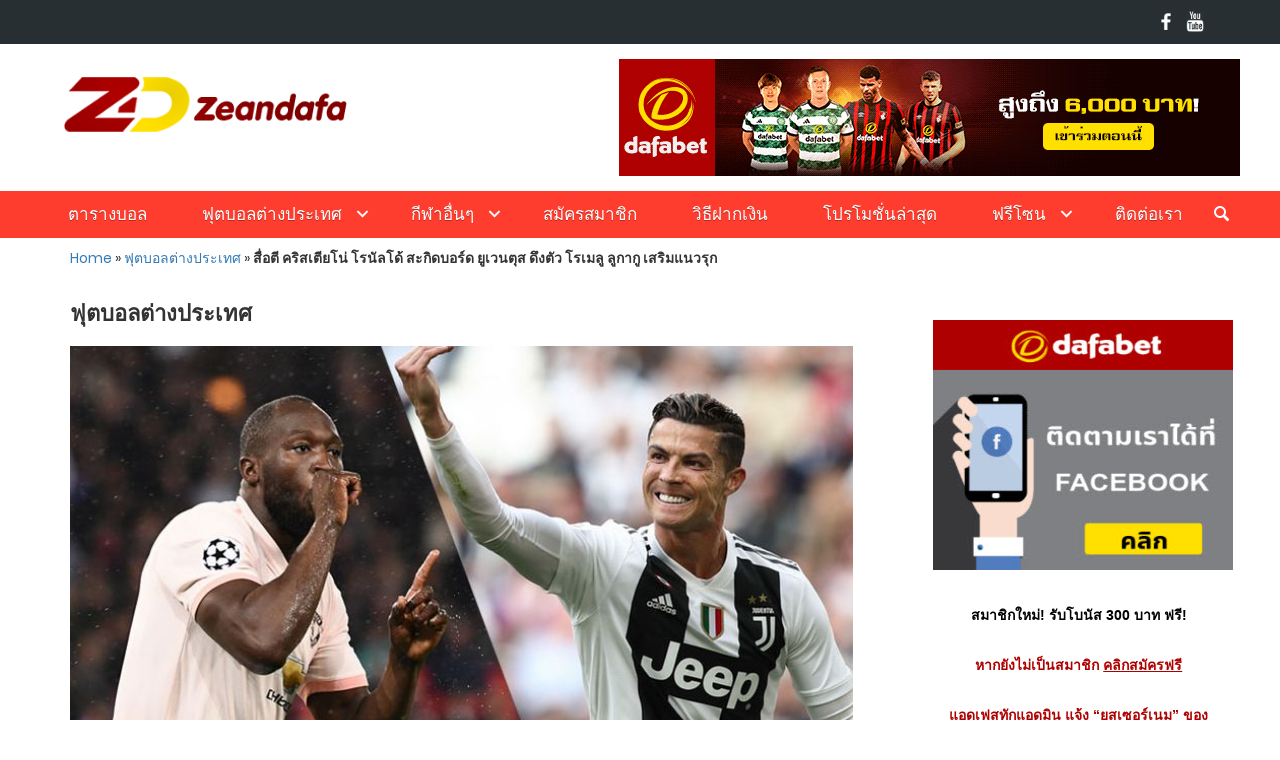

--- FILE ---
content_type: text/html; charset=UTF-8
request_url: http://zeandafa.com/football/%E0%B8%AA%E0%B8%B7%E0%B9%88%E0%B8%AD%E0%B8%95%E0%B8%B5-%E0%B8%84%E0%B8%A3%E0%B8%B4%E0%B8%AA%E0%B9%80%E0%B8%95%E0%B8%B5%E0%B8%A2%E0%B9%82%E0%B8%99%E0%B9%88-%E0%B9%82%E0%B8%A3%E0%B8%99%E0%B8%B1%E0%B8%A5-4369.html
body_size: 69549
content:

<!DOCTYPE html>
<html>
<head>
	    <!-- Global site tag (gtag.js) - Google Analytics -->
<script async src="https://www.googletagmanager.com/gtag/js?id=UA-109998180-4"></script>
<script>
  window.dataLayer = window.dataLayer || [];
  function gtag(){dataLayer.push(arguments);}
  gtag('js', new Date());

  gtag('config', 'UA-109998180-4');
</script>

<!-- Google tag (gtag.js) -->
<script async src="https://www.googletagmanager.com/gtag/js?id=G-KK4V96TGNX"></script>
<script>
  window.dataLayer = window.dataLayer || [];
  function gtag(){dataLayer.push(arguments);}
  gtag('js', new Date());

  gtag('config', 'G-KK4V96TGNX');
</script>
	<meta charset="UTF-8">	
	<meta name="theme-color" content="#ff3d2e">

	

	<link rel="shortcut icon" href="http://zeandafa.com/wp-content/themes/html5blank-child/img/favicon.ico">

	<meta http-equiv="X-UA-Compatible" content="IE=edge,chrome=1">
	<meta name="viewport" content="width=device-width, initial-scale=1.0">


	<meta name='robots' content='index, follow, max-image-preview:large, max-snippet:-1, max-video-preview:-1' />

	<!-- This site is optimized with the Yoast SEO plugin v26.7 - https://yoast.com/wordpress/plugins/seo/ -->
	<title>สื่อตี คริสเตียโน่ โรนัลโด้ สะกิดบอร์ด ยูเวนตุส ดึงตัว โรเมลู ลูกากู เสริมแนวรุก</title>
	<meta name="description" content="คริสเตียโน่ โรนัลโด้ กองหน้าตัวเก่งจากสโมสร ยูเวนตุส ตกเป็นข่าวพยายามแนะนำบอร์ดบริหารของทีมให้คว้าตัว โรเมลู ลูกากู ดาวยิงร่าวงยักษ์ทีมชาติเบลเยียมของ แมนเชสเตอร์ ยูไนเต็ด มาร่วมทัพ" />
	<link rel="canonical" href="http://zeandafa.com/football/สื่อตี-คริสเตียโน่-โรนัล-4369.html" />
	<meta property="og:locale" content="en_US" />
	<meta property="og:type" content="article" />
	<meta property="og:title" content="สื่อตี คริสเตียโน่ โรนัลโด้ สะกิดบอร์ด ยูเวนตุส ดึงตัว โรเมลู ลูกากู เสริมแนวรุก" />
	<meta property="og:description" content="คริสเตียโน่ โรนัลโด้ กองหน้าตัวเก่งจากสโมสร ยูเวนตุส ตกเป็นข่าวพยายามแนะนำบอร์ดบริหารของทีมให้คว้าตัว โรเมลู ลูกากู ดาวยิงร่าวงยักษ์ทีมชาติเบลเยียมของ แมนเชสเตอร์ ยูไนเต็ด มาร่วมทัพ" />
	<meta property="og:url" content="http://zeandafa.com/football/สื่อตี-คริสเตียโน่-โรนัล-4369.html" />
	<meta property="article:published_time" content="2019-07-11T03:13:02+00:00" />
	<meta property="article:modified_time" content="2019-07-11T03:13:04+00:00" />
	<meta property="og:image" content="http://zeandafa.com/wp-content/uploads/2019/07/052-8.jpg" />
	<meta property="og:image:width" content="771" />
	<meta property="og:image:height" content="398" />
	<meta property="og:image:type" content="image/jpeg" />
	<meta name="author" content="ZeAn._.DaFa" />
	<meta name="twitter:card" content="summary_large_image" />
	<meta name="twitter:label1" content="Written by" />
	<meta name="twitter:data1" content="ZeAn._.DaFa" />
	<script type="application/ld+json" class="yoast-schema-graph">{"@context":"https://schema.org","@graph":[{"@type":"Article","@id":"http://zeandafa.com/football/%e0%b8%aa%e0%b8%b7%e0%b9%88%e0%b8%ad%e0%b8%95%e0%b8%b5-%e0%b8%84%e0%b8%a3%e0%b8%b4%e0%b8%aa%e0%b9%80%e0%b8%95%e0%b8%b5%e0%b8%a2%e0%b9%82%e0%b8%99%e0%b9%88-%e0%b9%82%e0%b8%a3%e0%b8%99%e0%b8%b1%e0%b8%a5-4369.html#article","isPartOf":{"@id":"http://zeandafa.com/football/%e0%b8%aa%e0%b8%b7%e0%b9%88%e0%b8%ad%e0%b8%95%e0%b8%b5-%e0%b8%84%e0%b8%a3%e0%b8%b4%e0%b8%aa%e0%b9%80%e0%b8%95%e0%b8%b5%e0%b8%a2%e0%b9%82%e0%b8%99%e0%b9%88-%e0%b9%82%e0%b8%a3%e0%b8%99%e0%b8%b1%e0%b8%a5-4369.html"},"author":{"name":"ZeAn._.DaFa","@id":"http://zeandafa.com/#/schema/person/d62533c94438cee968b4f4025c68c36d"},"headline":"สื่อตี คริสเตียโน่ โรนัลโด้ สะกิดบอร์ด ยูเวนตุส ดึงตัว โรเมลู ลูกากู เสริมแนวรุก","datePublished":"2019-07-11T03:13:02+00:00","dateModified":"2019-07-11T03:13:04+00:00","mainEntityOfPage":{"@id":"http://zeandafa.com/football/%e0%b8%aa%e0%b8%b7%e0%b9%88%e0%b8%ad%e0%b8%95%e0%b8%b5-%e0%b8%84%e0%b8%a3%e0%b8%b4%e0%b8%aa%e0%b9%80%e0%b8%95%e0%b8%b5%e0%b8%a2%e0%b9%82%e0%b8%99%e0%b9%88-%e0%b9%82%e0%b8%a3%e0%b8%99%e0%b8%b1%e0%b8%a5-4369.html"},"wordCount":0,"publisher":{"@id":"http://zeandafa.com/#organization"},"image":{"@id":"http://zeandafa.com/football/%e0%b8%aa%e0%b8%b7%e0%b9%88%e0%b8%ad%e0%b8%95%e0%b8%b5-%e0%b8%84%e0%b8%a3%e0%b8%b4%e0%b8%aa%e0%b9%80%e0%b8%95%e0%b8%b5%e0%b8%a2%e0%b9%82%e0%b8%99%e0%b9%88-%e0%b9%82%e0%b8%a3%e0%b8%99%e0%b8%b1%e0%b8%a5-4369.html#primaryimage"},"thumbnailUrl":"http://zeandafa.com/wp-content/uploads/2019/07/052-8.jpg","articleSection":["ฟุตบอลต่างประเทศ"],"inLanguage":"en-US"},{"@type":"WebPage","@id":"http://zeandafa.com/football/%e0%b8%aa%e0%b8%b7%e0%b9%88%e0%b8%ad%e0%b8%95%e0%b8%b5-%e0%b8%84%e0%b8%a3%e0%b8%b4%e0%b8%aa%e0%b9%80%e0%b8%95%e0%b8%b5%e0%b8%a2%e0%b9%82%e0%b8%99%e0%b9%88-%e0%b9%82%e0%b8%a3%e0%b8%99%e0%b8%b1%e0%b8%a5-4369.html","url":"http://zeandafa.com/football/%e0%b8%aa%e0%b8%b7%e0%b9%88%e0%b8%ad%e0%b8%95%e0%b8%b5-%e0%b8%84%e0%b8%a3%e0%b8%b4%e0%b8%aa%e0%b9%80%e0%b8%95%e0%b8%b5%e0%b8%a2%e0%b9%82%e0%b8%99%e0%b9%88-%e0%b9%82%e0%b8%a3%e0%b8%99%e0%b8%b1%e0%b8%a5-4369.html","name":"สื่อตี คริสเตียโน่ โรนัลโด้ สะกิดบอร์ด ยูเวนตุส ดึงตัว โรเมลู ลูกากู เสริมแนวรุก","isPartOf":{"@id":"http://zeandafa.com/#website"},"primaryImageOfPage":{"@id":"http://zeandafa.com/football/%e0%b8%aa%e0%b8%b7%e0%b9%88%e0%b8%ad%e0%b8%95%e0%b8%b5-%e0%b8%84%e0%b8%a3%e0%b8%b4%e0%b8%aa%e0%b9%80%e0%b8%95%e0%b8%b5%e0%b8%a2%e0%b9%82%e0%b8%99%e0%b9%88-%e0%b9%82%e0%b8%a3%e0%b8%99%e0%b8%b1%e0%b8%a5-4369.html#primaryimage"},"image":{"@id":"http://zeandafa.com/football/%e0%b8%aa%e0%b8%b7%e0%b9%88%e0%b8%ad%e0%b8%95%e0%b8%b5-%e0%b8%84%e0%b8%a3%e0%b8%b4%e0%b8%aa%e0%b9%80%e0%b8%95%e0%b8%b5%e0%b8%a2%e0%b9%82%e0%b8%99%e0%b9%88-%e0%b9%82%e0%b8%a3%e0%b8%99%e0%b8%b1%e0%b8%a5-4369.html#primaryimage"},"thumbnailUrl":"http://zeandafa.com/wp-content/uploads/2019/07/052-8.jpg","datePublished":"2019-07-11T03:13:02+00:00","dateModified":"2019-07-11T03:13:04+00:00","description":"คริสเตียโน่ โรนัลโด้ กองหน้าตัวเก่งจากสโมสร ยูเวนตุส ตกเป็นข่าวพยายามแนะนำบอร์ดบริหารของทีมให้คว้าตัว โรเมลู ลูกากู ดาวยิงร่าวงยักษ์ทีมชาติเบลเยียมของ แมนเชสเตอร์ ยูไนเต็ด มาร่วมทัพ","breadcrumb":{"@id":"http://zeandafa.com/football/%e0%b8%aa%e0%b8%b7%e0%b9%88%e0%b8%ad%e0%b8%95%e0%b8%b5-%e0%b8%84%e0%b8%a3%e0%b8%b4%e0%b8%aa%e0%b9%80%e0%b8%95%e0%b8%b5%e0%b8%a2%e0%b9%82%e0%b8%99%e0%b9%88-%e0%b9%82%e0%b8%a3%e0%b8%99%e0%b8%b1%e0%b8%a5-4369.html#breadcrumb"},"inLanguage":"en-US","potentialAction":[{"@type":"ReadAction","target":["http://zeandafa.com/football/%e0%b8%aa%e0%b8%b7%e0%b9%88%e0%b8%ad%e0%b8%95%e0%b8%b5-%e0%b8%84%e0%b8%a3%e0%b8%b4%e0%b8%aa%e0%b9%80%e0%b8%95%e0%b8%b5%e0%b8%a2%e0%b9%82%e0%b8%99%e0%b9%88-%e0%b9%82%e0%b8%a3%e0%b8%99%e0%b8%b1%e0%b8%a5-4369.html"]}]},{"@type":"ImageObject","inLanguage":"en-US","@id":"http://zeandafa.com/football/%e0%b8%aa%e0%b8%b7%e0%b9%88%e0%b8%ad%e0%b8%95%e0%b8%b5-%e0%b8%84%e0%b8%a3%e0%b8%b4%e0%b8%aa%e0%b9%80%e0%b8%95%e0%b8%b5%e0%b8%a2%e0%b9%82%e0%b8%99%e0%b9%88-%e0%b9%82%e0%b8%a3%e0%b8%99%e0%b8%b1%e0%b8%a5-4369.html#primaryimage","url":"http://zeandafa.com/wp-content/uploads/2019/07/052-8.jpg","contentUrl":"http://zeandafa.com/wp-content/uploads/2019/07/052-8.jpg","width":771,"height":398,"caption":"Cristiano Ronaldo & Romelu Lukaku"},{"@type":"BreadcrumbList","@id":"http://zeandafa.com/football/%e0%b8%aa%e0%b8%b7%e0%b9%88%e0%b8%ad%e0%b8%95%e0%b8%b5-%e0%b8%84%e0%b8%a3%e0%b8%b4%e0%b8%aa%e0%b9%80%e0%b8%95%e0%b8%b5%e0%b8%a2%e0%b9%82%e0%b8%99%e0%b9%88-%e0%b9%82%e0%b8%a3%e0%b8%99%e0%b8%b1%e0%b8%a5-4369.html#breadcrumb","itemListElement":[{"@type":"ListItem","position":1,"name":"Home","item":"http://zeandafa.com/"},{"@type":"ListItem","position":2,"name":"ฟุตบอลต่างประเทศ","item":"http://zeandafa.com/football"},{"@type":"ListItem","position":3,"name":"สื่อตี คริสเตียโน่ โรนัลโด้ สะกิดบอร์ด ยูเวนตุส ดึงตัว โรเมลู ลูกากู เสริมแนวรุก"}]},{"@type":"WebSite","@id":"http://zeandafa.com/#website","url":"http://zeandafa.com/","name":"","description":"","publisher":{"@id":"http://zeandafa.com/#organization"},"potentialAction":[{"@type":"SearchAction","target":{"@type":"EntryPoint","urlTemplate":"http://zeandafa.com/?s={search_term_string}"},"query-input":{"@type":"PropertyValueSpecification","valueRequired":true,"valueName":"search_term_string"}}],"inLanguage":"en-US"},{"@type":"Organization","@id":"http://zeandafa.com/#organization","name":"ZeanDafa","url":"http://zeandafa.com/","logo":{"@type":"ImageObject","inLanguage":"en-US","@id":"http://zeandafa.com/#/schema/logo/image/","url":"http://zeandafa.com/wp-content/uploads/2019/02/ZD-LOGO-PNG.png","contentUrl":"http://zeandafa.com/wp-content/uploads/2019/02/ZD-LOGO-PNG.png","width":340,"height":90,"caption":"ZeanDafa"},"image":{"@id":"http://zeandafa.com/#/schema/logo/image/"}},{"@type":"Person","@id":"http://zeandafa.com/#/schema/person/d62533c94438cee968b4f4025c68c36d","name":"ZeAn._.DaFa","image":{"@type":"ImageObject","inLanguage":"en-US","@id":"http://zeandafa.com/#/schema/person/image/","url":"https://secure.gravatar.com/avatar/6e3b2fc0cc92c1e221a1af0856c24a5c10711f84a6d3bfff82802a4a00534af9?s=96&d=mm&r=g","contentUrl":"https://secure.gravatar.com/avatar/6e3b2fc0cc92c1e221a1af0856c24a5c10711f84a6d3bfff82802a4a00534af9?s=96&d=mm&r=g","caption":"ZeAn._.DaFa"},"url":"http://zeandafa.com/author/zean-_-dafa"}]}</script>
	<!-- / Yoast SEO plugin. -->


<link rel='dns-prefetch' href='//s7.addthis.com' />
<link rel="alternate" title="oEmbed (JSON)" type="application/json+oembed" href="http://zeandafa.com/wp-json/oembed/1.0/embed?url=http%3A%2F%2Fzeandafa.com%2Ffootball%2F%25e0%25b8%25aa%25e0%25b8%25b7%25e0%25b9%2588%25e0%25b8%25ad%25e0%25b8%2595%25e0%25b8%25b5-%25e0%25b8%2584%25e0%25b8%25a3%25e0%25b8%25b4%25e0%25b8%25aa%25e0%25b9%2580%25e0%25b8%2595%25e0%25b8%25b5%25e0%25b8%25a2%25e0%25b9%2582%25e0%25b8%2599%25e0%25b9%2588-%25e0%25b9%2582%25e0%25b8%25a3%25e0%25b8%2599%25e0%25b8%25b1%25e0%25b8%25a5-4369.html" />
<link rel="alternate" title="oEmbed (XML)" type="text/xml+oembed" href="http://zeandafa.com/wp-json/oembed/1.0/embed?url=http%3A%2F%2Fzeandafa.com%2Ffootball%2F%25e0%25b8%25aa%25e0%25b8%25b7%25e0%25b9%2588%25e0%25b8%25ad%25e0%25b8%2595%25e0%25b8%25b5-%25e0%25b8%2584%25e0%25b8%25a3%25e0%25b8%25b4%25e0%25b8%25aa%25e0%25b9%2580%25e0%25b8%2595%25e0%25b8%25b5%25e0%25b8%25a2%25e0%25b9%2582%25e0%25b8%2599%25e0%25b9%2588-%25e0%25b9%2582%25e0%25b8%25a3%25e0%25b8%2599%25e0%25b8%25b1%25e0%25b8%25a5-4369.html&#038;format=xml" />
<style id='wp-img-auto-sizes-contain-inline-css' type='text/css'>
img:is([sizes=auto i],[sizes^="auto," i]){contain-intrinsic-size:3000px 1500px}
/*# sourceURL=wp-img-auto-sizes-contain-inline-css */
</style>
<style id='wp-block-library-inline-css' type='text/css'>
:root{--wp-block-synced-color:#7a00df;--wp-block-synced-color--rgb:122,0,223;--wp-bound-block-color:var(--wp-block-synced-color);--wp-editor-canvas-background:#ddd;--wp-admin-theme-color:#007cba;--wp-admin-theme-color--rgb:0,124,186;--wp-admin-theme-color-darker-10:#006ba1;--wp-admin-theme-color-darker-10--rgb:0,107,160.5;--wp-admin-theme-color-darker-20:#005a87;--wp-admin-theme-color-darker-20--rgb:0,90,135;--wp-admin-border-width-focus:2px}@media (min-resolution:192dpi){:root{--wp-admin-border-width-focus:1.5px}}.wp-element-button{cursor:pointer}:root .has-very-light-gray-background-color{background-color:#eee}:root .has-very-dark-gray-background-color{background-color:#313131}:root .has-very-light-gray-color{color:#eee}:root .has-very-dark-gray-color{color:#313131}:root .has-vivid-green-cyan-to-vivid-cyan-blue-gradient-background{background:linear-gradient(135deg,#00d084,#0693e3)}:root .has-purple-crush-gradient-background{background:linear-gradient(135deg,#34e2e4,#4721fb 50%,#ab1dfe)}:root .has-hazy-dawn-gradient-background{background:linear-gradient(135deg,#faaca8,#dad0ec)}:root .has-subdued-olive-gradient-background{background:linear-gradient(135deg,#fafae1,#67a671)}:root .has-atomic-cream-gradient-background{background:linear-gradient(135deg,#fdd79a,#004a59)}:root .has-nightshade-gradient-background{background:linear-gradient(135deg,#330968,#31cdcf)}:root .has-midnight-gradient-background{background:linear-gradient(135deg,#020381,#2874fc)}:root{--wp--preset--font-size--normal:16px;--wp--preset--font-size--huge:42px}.has-regular-font-size{font-size:1em}.has-larger-font-size{font-size:2.625em}.has-normal-font-size{font-size:var(--wp--preset--font-size--normal)}.has-huge-font-size{font-size:var(--wp--preset--font-size--huge)}.has-text-align-center{text-align:center}.has-text-align-left{text-align:left}.has-text-align-right{text-align:right}.has-fit-text{white-space:nowrap!important}#end-resizable-editor-section{display:none}.aligncenter{clear:both}.items-justified-left{justify-content:flex-start}.items-justified-center{justify-content:center}.items-justified-right{justify-content:flex-end}.items-justified-space-between{justify-content:space-between}.screen-reader-text{border:0;clip-path:inset(50%);height:1px;margin:-1px;overflow:hidden;padding:0;position:absolute;width:1px;word-wrap:normal!important}.screen-reader-text:focus{background-color:#ddd;clip-path:none;color:#444;display:block;font-size:1em;height:auto;left:5px;line-height:normal;padding:15px 23px 14px;text-decoration:none;top:5px;width:auto;z-index:100000}html :where(.has-border-color){border-style:solid}html :where([style*=border-top-color]){border-top-style:solid}html :where([style*=border-right-color]){border-right-style:solid}html :where([style*=border-bottom-color]){border-bottom-style:solid}html :where([style*=border-left-color]){border-left-style:solid}html :where([style*=border-width]){border-style:solid}html :where([style*=border-top-width]){border-top-style:solid}html :where([style*=border-right-width]){border-right-style:solid}html :where([style*=border-bottom-width]){border-bottom-style:solid}html :where([style*=border-left-width]){border-left-style:solid}html :where(img[class*=wp-image-]){height:auto;max-width:100%}:where(figure){margin:0 0 1em}html :where(.is-position-sticky){--wp-admin--admin-bar--position-offset:var(--wp-admin--admin-bar--height,0px)}@media screen and (max-width:600px){html :where(.is-position-sticky){--wp-admin--admin-bar--position-offset:0px}}
/*wp_block_styles_on_demand_placeholder:696b726074743*/
/*# sourceURL=wp-block-library-inline-css */
</style>
<style id='classic-theme-styles-inline-css' type='text/css'>
/*! This file is auto-generated */
.wp-block-button__link{color:#fff;background-color:#32373c;border-radius:9999px;box-shadow:none;text-decoration:none;padding:calc(.667em + 2px) calc(1.333em + 2px);font-size:1.125em}.wp-block-file__button{background:#32373c;color:#fff;text-decoration:none}
/*# sourceURL=/wp-includes/css/classic-themes.min.css */
</style>
<link rel='stylesheet' id='wp-components-css' href='http://zeandafa.com/wp-includes/css/dist/components/style.min.css?ver=6.9' media='all' />
<link rel='stylesheet' id='wp-preferences-css' href='http://zeandafa.com/wp-includes/css/dist/preferences/style.min.css?ver=6.9' media='all' />
<link rel='stylesheet' id='wp-block-editor-css' href='http://zeandafa.com/wp-includes/css/dist/block-editor/style.min.css?ver=6.9' media='all' />
<link rel='stylesheet' id='popup-maker-block-library-style-css' href='http://zeandafa.com/wp-content/plugins/popup-maker/dist/packages/block-library-style.css?ver=dbea705cfafe089d65f1' media='all' />
<link rel='stylesheet' id='easy-facebook-likebox-custom-fonts-css' href='http://zeandafa.com/wp-content/plugins/easy-facebook-likebox/frontend/assets/css/esf-custom-fonts.css?ver=6.9' media='all' />
<link rel='stylesheet' id='easy-facebook-likebox-popup-styles-css' href='http://zeandafa.com/wp-content/plugins/easy-facebook-likebox/facebook/frontend/assets/css/esf-free-popup.css?ver=6.7.2' media='all' />
<link rel='stylesheet' id='easy-facebook-likebox-frontend-css' href='http://zeandafa.com/wp-content/plugins/easy-facebook-likebox/facebook/frontend/assets/css/easy-facebook-likebox-frontend.css?ver=6.7.2' media='all' />
<link rel='stylesheet' id='easy-facebook-likebox-customizer-style-css' href='http://zeandafa.com/wp-admin/admin-ajax.php?action=easy-facebook-likebox-customizer-style&#038;ver=6.7.2' media='all' />
<link rel='stylesheet' id='normalize-css' href='http://zeandafa.com/wp-content/themes/html5blank-child/css/normalize.css?ver=1.0' media='all' />
<link rel='stylesheet' id='bootstrap-css-css' href='http://zeandafa.com/wp-content/themes/html5blank-child/css/bootstrap.min.css?ver=3.3.7' media='all' />
<link rel='stylesheet' id='font-awesome-css-css' href='http://zeandafa.com/wp-content/themes/html5blank-child/css/font-awesome/css/font-awesome.min.css?ver=2.1.2' media='all' />
<link rel='stylesheet' id='ma5-mobile-menu-css-css' href='http://zeandafa.com/wp-content/themes/html5blank-child/css/ma5-mobile-menu.css?ver=2.1.2' media='all' />
<link rel='stylesheet' id='html5blank-child-css' href='http://zeandafa.com/wp-content/themes/html5blank-child/style.css?ver=1.0' media='all' />
<link rel='stylesheet' id='html5blank-child-responsive-css' href='http://zeandafa.com/wp-content/themes/html5blank-child/css/responsive.css?ver=1.0' media='all' />
<link rel='stylesheet' id='esf-custom-fonts-css' href='http://zeandafa.com/wp-content/plugins/easy-facebook-likebox/frontend/assets/css/esf-custom-fonts.css?ver=6.9' media='all' />
<link rel='stylesheet' id='esf-insta-frontend-css' href='http://zeandafa.com/wp-content/plugins/easy-facebook-likebox//instagram/frontend/assets/css/esf-insta-frontend.css?ver=6.9' media='all' />
<link rel='stylesheet' id='esf-insta-customizer-style-css' href='http://zeandafa.com/wp-admin/admin-ajax.php?action=esf-insta-customizer-style&#038;ver=6.9' media='all' />
<link rel='stylesheet' id='addthis_all_pages-css' href='http://zeandafa.com/wp-content/plugins/addthis/frontend/build/addthis_wordpress_public.min.css?ver=6.9' media='all' />
<script type="text/javascript" src="http://zeandafa.com/wp-includes/js/jquery/jquery.min.js?ver=3.7.1" id="jquery-core-js"></script>
<script type="text/javascript" src="http://zeandafa.com/wp-includes/js/jquery/jquery-migrate.min.js?ver=3.4.1" id="jquery-migrate-js"></script>
<script type="text/javascript" src="http://zeandafa.com/wp-content/plugins/easy-facebook-likebox/facebook/frontend/assets/js/esf-free-popup.min.js?ver=6.7.2" id="easy-facebook-likebox-popup-script-js"></script>
<script type="text/javascript" id="easy-facebook-likebox-public-script-js-extra">
/* <![CDATA[ */
var public_ajax = {"ajax_url":"http://zeandafa.com/wp-admin/admin-ajax.php","efbl_is_fb_pro":""};
//# sourceURL=easy-facebook-likebox-public-script-js-extra
/* ]]> */
</script>
<script type="text/javascript" src="http://zeandafa.com/wp-content/plugins/easy-facebook-likebox/facebook/frontend/assets/js/public.js?ver=6.7.2" id="easy-facebook-likebox-public-script-js"></script>
<script type="text/javascript" id="loadmore-cat1-js-extra">
/* <![CDATA[ */
var loadmore_params_cat1 = {"ajaxurl":"http://zeandafa.com/wp-admin/admin-ajax.php","posts":"{\"p\":4369,\"page\":0,\"name\":\"%e0%b8%aa%e0%b8%b7%e0%b9%88%e0%b8%ad%e0%b8%95%e0%b8%b5-%e0%b8%84%e0%b8%a3%e0%b8%b4%e0%b8%aa%e0%b9%80%e0%b8%95%e0%b8%b5%e0%b8%a2%e0%b9%82%e0%b8%99%e0%b9%88-%e0%b9%82%e0%b8%a3%e0%b8%99%e0%b8%b1%e0%b8%a5\",\"category_name\":\"football\",\"error\":\"\",\"m\":\"\",\"post_parent\":\"\",\"subpost\":\"\",\"subpost_id\":\"\",\"attachment\":\"\",\"attachment_id\":0,\"pagename\":\"\",\"page_id\":0,\"second\":\"\",\"minute\":\"\",\"hour\":\"\",\"day\":0,\"monthnum\":0,\"year\":0,\"w\":0,\"tag\":\"\",\"cat\":\"\",\"tag_id\":\"\",\"author\":\"\",\"author_name\":\"\",\"feed\":\"\",\"tb\":\"\",\"paged\":0,\"meta_key\":\"\",\"meta_value\":\"\",\"preview\":\"\",\"s\":\"\",\"sentence\":\"\",\"title\":\"\",\"fields\":\"all\",\"menu_order\":\"\",\"embed\":\"\",\"category__in\":[],\"category__not_in\":[],\"category__and\":[],\"post__in\":[],\"post__not_in\":[],\"post_name__in\":[],\"tag__in\":[],\"tag__not_in\":[],\"tag__and\":[],\"tag_slug__in\":[],\"tag_slug__and\":[],\"post_parent__in\":[],\"post_parent__not_in\":[],\"author__in\":[],\"author__not_in\":[],\"search_columns\":[],\"ignore_sticky_posts\":false,\"suppress_filters\":false,\"cache_results\":true,\"update_post_term_cache\":true,\"update_menu_item_cache\":false,\"lazy_load_term_meta\":true,\"update_post_meta_cache\":true,\"post_type\":\"\",\"posts_per_page\":10,\"nopaging\":false,\"comments_per_page\":\"50\",\"no_found_rows\":false,\"order\":\"DESC\"}","current_page":"1","max_page":"0"};
//# sourceURL=loadmore-cat1-js-extra
/* ]]> */
</script>
<script type="text/javascript" src="http://zeandafa.com/wp-content/themes/html5blank-child/js/loadmore-cat1.js?ver=6.9" id="loadmore-cat1-js"></script>
<script type="text/javascript" id="loadmore-cat2-js-extra">
/* <![CDATA[ */
var loadmore_params_cat2 = {"ajaxurl":"http://zeandafa.com/wp-admin/admin-ajax.php","posts":"{\"p\":4369,\"page\":0,\"name\":\"%e0%b8%aa%e0%b8%b7%e0%b9%88%e0%b8%ad%e0%b8%95%e0%b8%b5-%e0%b8%84%e0%b8%a3%e0%b8%b4%e0%b8%aa%e0%b9%80%e0%b8%95%e0%b8%b5%e0%b8%a2%e0%b9%82%e0%b8%99%e0%b9%88-%e0%b9%82%e0%b8%a3%e0%b8%99%e0%b8%b1%e0%b8%a5\",\"category_name\":\"football\",\"error\":\"\",\"m\":\"\",\"post_parent\":\"\",\"subpost\":\"\",\"subpost_id\":\"\",\"attachment\":\"\",\"attachment_id\":0,\"pagename\":\"\",\"page_id\":0,\"second\":\"\",\"minute\":\"\",\"hour\":\"\",\"day\":0,\"monthnum\":0,\"year\":0,\"w\":0,\"tag\":\"\",\"cat\":\"\",\"tag_id\":\"\",\"author\":\"\",\"author_name\":\"\",\"feed\":\"\",\"tb\":\"\",\"paged\":0,\"meta_key\":\"\",\"meta_value\":\"\",\"preview\":\"\",\"s\":\"\",\"sentence\":\"\",\"title\":\"\",\"fields\":\"all\",\"menu_order\":\"\",\"embed\":\"\",\"category__in\":[],\"category__not_in\":[],\"category__and\":[],\"post__in\":[],\"post__not_in\":[],\"post_name__in\":[],\"tag__in\":[],\"tag__not_in\":[],\"tag__and\":[],\"tag_slug__in\":[],\"tag_slug__and\":[],\"post_parent__in\":[],\"post_parent__not_in\":[],\"author__in\":[],\"author__not_in\":[],\"search_columns\":[],\"ignore_sticky_posts\":false,\"suppress_filters\":false,\"cache_results\":true,\"update_post_term_cache\":true,\"update_menu_item_cache\":false,\"lazy_load_term_meta\":true,\"update_post_meta_cache\":true,\"post_type\":\"\",\"posts_per_page\":10,\"nopaging\":false,\"comments_per_page\":\"50\",\"no_found_rows\":false,\"order\":\"DESC\"}","current_page":"1","max_page":"0"};
//# sourceURL=loadmore-cat2-js-extra
/* ]]> */
</script>
<script type="text/javascript" src="http://zeandafa.com/wp-content/themes/html5blank-child/js/loadmore-cat2.js?ver=6.9" id="loadmore-cat2-js"></script>
<script type="text/javascript" id="loadmore-cat3-js-extra">
/* <![CDATA[ */
var loadmore_params_cat3 = {"ajaxurl":"http://zeandafa.com/wp-admin/admin-ajax.php","posts":"{\"p\":4369,\"page\":0,\"name\":\"%e0%b8%aa%e0%b8%b7%e0%b9%88%e0%b8%ad%e0%b8%95%e0%b8%b5-%e0%b8%84%e0%b8%a3%e0%b8%b4%e0%b8%aa%e0%b9%80%e0%b8%95%e0%b8%b5%e0%b8%a2%e0%b9%82%e0%b8%99%e0%b9%88-%e0%b9%82%e0%b8%a3%e0%b8%99%e0%b8%b1%e0%b8%a5\",\"category_name\":\"football\",\"error\":\"\",\"m\":\"\",\"post_parent\":\"\",\"subpost\":\"\",\"subpost_id\":\"\",\"attachment\":\"\",\"attachment_id\":0,\"pagename\":\"\",\"page_id\":0,\"second\":\"\",\"minute\":\"\",\"hour\":\"\",\"day\":0,\"monthnum\":0,\"year\":0,\"w\":0,\"tag\":\"\",\"cat\":\"\",\"tag_id\":\"\",\"author\":\"\",\"author_name\":\"\",\"feed\":\"\",\"tb\":\"\",\"paged\":0,\"meta_key\":\"\",\"meta_value\":\"\",\"preview\":\"\",\"s\":\"\",\"sentence\":\"\",\"title\":\"\",\"fields\":\"all\",\"menu_order\":\"\",\"embed\":\"\",\"category__in\":[],\"category__not_in\":[],\"category__and\":[],\"post__in\":[],\"post__not_in\":[],\"post_name__in\":[],\"tag__in\":[],\"tag__not_in\":[],\"tag__and\":[],\"tag_slug__in\":[],\"tag_slug__and\":[],\"post_parent__in\":[],\"post_parent__not_in\":[],\"author__in\":[],\"author__not_in\":[],\"search_columns\":[],\"ignore_sticky_posts\":false,\"suppress_filters\":false,\"cache_results\":true,\"update_post_term_cache\":true,\"update_menu_item_cache\":false,\"lazy_load_term_meta\":true,\"update_post_meta_cache\":true,\"post_type\":\"\",\"posts_per_page\":10,\"nopaging\":false,\"comments_per_page\":\"50\",\"no_found_rows\":false,\"order\":\"DESC\"}","current_page":"1","max_page":"0"};
//# sourceURL=loadmore-cat3-js-extra
/* ]]> */
</script>
<script type="text/javascript" src="http://zeandafa.com/wp-content/themes/html5blank-child/js/loadmore-cat3.js?ver=6.9" id="loadmore-cat3-js"></script>
<script type="text/javascript" id="loadmore-cat4-js-extra">
/* <![CDATA[ */
var loadmore_params_cat4 = {"ajaxurl":"http://zeandafa.com/wp-admin/admin-ajax.php","posts":"{\"p\":4369,\"page\":0,\"name\":\"%e0%b8%aa%e0%b8%b7%e0%b9%88%e0%b8%ad%e0%b8%95%e0%b8%b5-%e0%b8%84%e0%b8%a3%e0%b8%b4%e0%b8%aa%e0%b9%80%e0%b8%95%e0%b8%b5%e0%b8%a2%e0%b9%82%e0%b8%99%e0%b9%88-%e0%b9%82%e0%b8%a3%e0%b8%99%e0%b8%b1%e0%b8%a5\",\"category_name\":\"football\",\"error\":\"\",\"m\":\"\",\"post_parent\":\"\",\"subpost\":\"\",\"subpost_id\":\"\",\"attachment\":\"\",\"attachment_id\":0,\"pagename\":\"\",\"page_id\":0,\"second\":\"\",\"minute\":\"\",\"hour\":\"\",\"day\":0,\"monthnum\":0,\"year\":0,\"w\":0,\"tag\":\"\",\"cat\":\"\",\"tag_id\":\"\",\"author\":\"\",\"author_name\":\"\",\"feed\":\"\",\"tb\":\"\",\"paged\":0,\"meta_key\":\"\",\"meta_value\":\"\",\"preview\":\"\",\"s\":\"\",\"sentence\":\"\",\"title\":\"\",\"fields\":\"all\",\"menu_order\":\"\",\"embed\":\"\",\"category__in\":[],\"category__not_in\":[],\"category__and\":[],\"post__in\":[],\"post__not_in\":[],\"post_name__in\":[],\"tag__in\":[],\"tag__not_in\":[],\"tag__and\":[],\"tag_slug__in\":[],\"tag_slug__and\":[],\"post_parent__in\":[],\"post_parent__not_in\":[],\"author__in\":[],\"author__not_in\":[],\"search_columns\":[],\"ignore_sticky_posts\":false,\"suppress_filters\":false,\"cache_results\":true,\"update_post_term_cache\":true,\"update_menu_item_cache\":false,\"lazy_load_term_meta\":true,\"update_post_meta_cache\":true,\"post_type\":\"\",\"posts_per_page\":10,\"nopaging\":false,\"comments_per_page\":\"50\",\"no_found_rows\":false,\"order\":\"DESC\"}","current_page":"1","max_page":"0"};
//# sourceURL=loadmore-cat4-js-extra
/* ]]> */
</script>
<script type="text/javascript" src="http://zeandafa.com/wp-content/themes/html5blank-child/js/loadmore-cat4.js?ver=6.9" id="loadmore-cat4-js"></script>
<script type="text/javascript" id="loadmore-cat5-js-extra">
/* <![CDATA[ */
var loadmore_params_cat5 = {"ajaxurl":"http://zeandafa.com/wp-admin/admin-ajax.php","posts":"{\"p\":4369,\"page\":0,\"name\":\"%e0%b8%aa%e0%b8%b7%e0%b9%88%e0%b8%ad%e0%b8%95%e0%b8%b5-%e0%b8%84%e0%b8%a3%e0%b8%b4%e0%b8%aa%e0%b9%80%e0%b8%95%e0%b8%b5%e0%b8%a2%e0%b9%82%e0%b8%99%e0%b9%88-%e0%b9%82%e0%b8%a3%e0%b8%99%e0%b8%b1%e0%b8%a5\",\"category_name\":\"football\",\"error\":\"\",\"m\":\"\",\"post_parent\":\"\",\"subpost\":\"\",\"subpost_id\":\"\",\"attachment\":\"\",\"attachment_id\":0,\"pagename\":\"\",\"page_id\":0,\"second\":\"\",\"minute\":\"\",\"hour\":\"\",\"day\":0,\"monthnum\":0,\"year\":0,\"w\":0,\"tag\":\"\",\"cat\":\"\",\"tag_id\":\"\",\"author\":\"\",\"author_name\":\"\",\"feed\":\"\",\"tb\":\"\",\"paged\":0,\"meta_key\":\"\",\"meta_value\":\"\",\"preview\":\"\",\"s\":\"\",\"sentence\":\"\",\"title\":\"\",\"fields\":\"all\",\"menu_order\":\"\",\"embed\":\"\",\"category__in\":[],\"category__not_in\":[],\"category__and\":[],\"post__in\":[],\"post__not_in\":[],\"post_name__in\":[],\"tag__in\":[],\"tag__not_in\":[],\"tag__and\":[],\"tag_slug__in\":[],\"tag_slug__and\":[],\"post_parent__in\":[],\"post_parent__not_in\":[],\"author__in\":[],\"author__not_in\":[],\"search_columns\":[],\"ignore_sticky_posts\":false,\"suppress_filters\":false,\"cache_results\":true,\"update_post_term_cache\":true,\"update_menu_item_cache\":false,\"lazy_load_term_meta\":true,\"update_post_meta_cache\":true,\"post_type\":\"\",\"posts_per_page\":10,\"nopaging\":false,\"comments_per_page\":\"50\",\"no_found_rows\":false,\"order\":\"DESC\"}","current_page":"1","max_page":"0"};
//# sourceURL=loadmore-cat5-js-extra
/* ]]> */
</script>
<script type="text/javascript" src="http://zeandafa.com/wp-content/themes/html5blank-child/js/loadmore-cat5.js?ver=6.9" id="loadmore-cat5-js"></script>
<script type="text/javascript" src="http://zeandafa.com/wp-content/plugins/easy-facebook-likebox/frontend/assets/js/imagesloaded.pkgd.min.js?ver=6.9" id="imagesloaded.pkgd.min-js"></script>
<script type="text/javascript" id="esf-insta-public-js-extra">
/* <![CDATA[ */
var esf_insta = {"ajax_url":"http://zeandafa.com/wp-admin/admin-ajax.php","version":"free","nonce":"6e49bbec10"};
//# sourceURL=esf-insta-public-js-extra
/* ]]> */
</script>
<script type="text/javascript" src="http://zeandafa.com/wp-content/plugins/easy-facebook-likebox//instagram/frontend/assets/js/esf-insta-public.js?ver=1" id="esf-insta-public-js"></script>
<link rel="https://api.w.org/" href="http://zeandafa.com/wp-json/" /><link rel="alternate" title="JSON" type="application/json" href="http://zeandafa.com/wp-json/wp/v2/posts/4369" /><script id='nitro-telemetry-meta' nitro-exclude>window.NPTelemetryMetadata={missReason: (!window.NITROPACK_STATE ? 'cache not found' : 'hit'),pageType: 'post',isEligibleForOptimization: true,}</script><script id='nitro-generic' nitro-exclude>(()=>{window.NitroPack=window.NitroPack||{coreVersion:"na",isCounted:!1};let e=document.createElement("script");if(e.src="https://nitroscripts.com/nLiJRkQMrqbfZmEeiFEENdmeAbvZenhg",e.async=!0,e.id="nitro-script",document.head.appendChild(e),!window.NitroPack.isCounted){window.NitroPack.isCounted=!0;let t=()=>{navigator.sendBeacon("https://to.getnitropack.com/p",JSON.stringify({siteId:"nLiJRkQMrqbfZmEeiFEENdmeAbvZenhg",url:window.location.href,isOptimized:!!window.IS_NITROPACK,coreVersion:"na",missReason:window.NPTelemetryMetadata?.missReason||"",pageType:window.NPTelemetryMetadata?.pageType||"",isEligibleForOptimization:!!window.NPTelemetryMetadata?.isEligibleForOptimization}))};(()=>{let e=()=>new Promise(e=>{"complete"===document.readyState?e():window.addEventListener("load",e)}),i=()=>new Promise(e=>{document.prerendering?document.addEventListener("prerenderingchange",e,{once:!0}):e()}),a=async()=>{await i(),await e(),t()};a()})(),window.addEventListener("pageshow",e=>{if(e.persisted){let i=document.prerendering||self.performance?.getEntriesByType?.("navigation")[0]?.activationStart>0;"visible"!==document.visibilityState||i||t()}})}})();</script>
	<!-- Hotjar Tracking Code -->
	<script>
		(function(h,o,t,j,a,r){
		h.hj=h.hj||function()
		{(h.hj.q=h.hj.q||[]).push(arguments)} 
		;
		h._hjSettings=
		{hjid:121800,hjsv:6} 
		;
		a=o.getElementsByTagName('head')[0];
		r=o.createElement('script');r.async=1;
		r.src=t+h._hjSettings.hjid+j+h._hjSettings.hjsv;
		a.appendChild(r);
		})(window,document,'https://static.hotjar.com/c/hotjar-','.js?sv=');
	</script>
	
</head>

<body>
	<a class="bg-link"  href="https://dafa07.net/ZNDFTH-REG1?utm_source=654470&utm_medium=TH8&utm_campaign=TL5" rel="nofollow"></a>

	<header>
		<!--Social Media-->
		<div class="head-social-wrapper"> 
			<div class="head-social-icons">
				<ul>
															<li>
						<a href="https://df011.com/gjdw11" target="_blank">
							<img class="head-facebook" src="/wp-content/uploads/2017/11/face.png">
						</a>
					</li>
															<li>
						<a href=" https://df011.com/gjdwui" target="_blank">
							<img class="head-youtube" src="/wp-content/uploads/2017/11/youtube-1.png">
						</a>
					</li>
															
				</ul>
			</div>
		</div>

		<!--Logo and Banner-->
		<div class="head-logo-wrapper"> 
			<div class="head-logo-content">
				<div class="row">
				<div class="col-sm-12 col-lg-4 logo-inner">
					<a href="https://zeandafa.com">
						<img src="http://zeandafa.com/wp-content/uploads/2018/07/ZD-LOGO-PNG.png" width="340" height="90">
					</a>
					<h1 style="visibility:hidden;display:none;">รับข่าวสารกีฬาต่างๆล่าสุดฉับไวทุกวันได้ทั้ง ฟุคตบอลลีก, บาส NBA, สนุกเกอร์, โอลิมปิก และอื่นๆ ที่ ZeanDafa</h1>
				</div>

				<!-- Banner -->
				<div class="col-sm-12 col-lg-8 banner-inner">
					<a href='https://www.keeladafa.com/th/promotions/df-first-deposit-bonus?btag=654470_TH8CENFDB&utm_source=654470&utm_medium=SC1&utm_campaign=BN4' target='_blank '  >
													<img src="https://zeandafa.com/wp-content/uploads/2023/09/621x117-th.gif"/>
												<div class="clear"></div>
					</a>					
				</div>				
			</div>
			</div>
		</div>

		<nav class="head-nav mobile-content" role="navigation">
			<div class="mobile-navigation clear" id="column-1">
				<nav class="ma5-menu-mobile">
					<div class="ma5-menu-header">
				        <a class="btn btn-primary ma5-toggle-menu">
				        	<i class="fa fa-bars" aria-hidden="true"></i>
				        </a>
				    </div>
					<ul id="menu-main-menu" class="ma5-ul"><li id="menu-item-161" class="menu-item menu-item-type-taxonomy menu-item-object-category"><a href="http://zeandafa.com/freezone/program">ตารางบอล</a></li>
<li id="menu-item-128" class="menu-item menu-item-type-taxonomy menu-item-object-category current-post-ancestor current-menu-parent current-post-parent menu-item-has-children"><a href="http://zeandafa.com/football">ฟุตบอลต่างประเทศ</a><span class="menu-arrow icon-keyboard_arrow_down"></span>
<ul class="submenu-wrapper">
	<li id="menu-item-152" class="menu-item menu-item-type-taxonomy menu-item-object-category"><a href="http://zeandafa.com/football/premier-league">พรีเมียร์ลีก</a></li>
	<li id="menu-item-150" class="menu-item menu-item-type-taxonomy menu-item-object-category"><a href="http://zeandafa.com/football/seria-a">กัลโช่ เซเรีย อา</a></li>
	<li id="menu-item-1355" class="menu-item menu-item-type-taxonomy menu-item-object-category"><a href="http://zeandafa.com/football/scottish-premiership">สกอตติช พรีเมียร์ชิพ</a></li>
	<li id="menu-item-151" class="menu-item menu-item-type-taxonomy menu-item-object-category"><a href="http://zeandafa.com/football/bundesliga">บุนเดสลีกา</a></li>
	<li id="menu-item-155" class="menu-item menu-item-type-taxonomy menu-item-object-category"><a href="http://zeandafa.com/football/la-liga">ลาลีกา</a></li>
	<li id="menu-item-156" class="menu-item menu-item-type-taxonomy menu-item-object-category"><a href="http://zeandafa.com/football/ligue-1">ลีกเอิง</a></li>
	<li id="menu-item-154" class="menu-item menu-item-type-taxonomy menu-item-object-category"><a href="http://zeandafa.com/football/champions-league">ยูฟ่า แชมป์เปี้ยนลีก</a></li>
	<li id="menu-item-153" class="menu-item menu-item-type-taxonomy menu-item-object-category"><a href="http://zeandafa.com/football/europa-league">ยูฟ่า ยูโรป้าลีก</a></li>
</ul>
</li>
<li id="menu-item-520" class="menu-item menu-item-type-taxonomy menu-item-object-category menu-item-has-children"><a href="http://zeandafa.com/other-sports">กีฬาอื่นๆ</a><span class="menu-arrow icon-keyboard_arrow_down"></span>
<ul class="submenu-wrapper">
	<li id="menu-item-906" class="menu-item menu-item-type-taxonomy menu-item-object-category"><a href="http://zeandafa.com/featured-promotions/ow-sports">กีฬา</a></li>
	<li id="menu-item-434" class="menu-item menu-item-type-taxonomy menu-item-object-category"><a href="http://zeandafa.com/asian-games">เอเชียนเกมส์</a></li>
	<li id="menu-item-535" class="menu-item menu-item-type-taxonomy menu-item-object-category"><a href="http://zeandafa.com/basketball">บาสเก็ตบอล</a></li>
	<li id="menu-item-536" class="menu-item menu-item-type-taxonomy menu-item-object-category"><a href="http://zeandafa.com/boxing">มวย</a></li>
	<li id="menu-item-537" class="menu-item menu-item-type-taxonomy menu-item-object-category"><a href="http://zeandafa.com/esports">อีสปอร์ต</a></li>
	<li id="menu-item-15181" class="menu-item menu-item-type-taxonomy menu-item-object-category"><a href="http://zeandafa.com/other-sports/muay-thai">มวยไทย</a></li>
	<li id="menu-item-422" class="menu-item menu-item-type-taxonomy menu-item-object-category"><a href="http://zeandafa.com/snooker">สนุกเกอร์</a></li>
	<li id="menu-item-538" class="menu-item menu-item-type-taxonomy menu-item-object-category"><a href="http://zeandafa.com/tennis">เทนนิส</a></li>
</ul>
</li>
<li id="menu-item-373" class="menu-item menu-item-type-post_type menu-item-object-page"><a href="http://zeandafa.com/register">สมัครสมาชิก</a></li>
<li id="menu-item-379" class="menu-item menu-item-type-post_type menu-item-object-page"><a href="http://zeandafa.com/payment">วิธีฝากเงิน</a></li>
<li id="menu-item-20067" class="menu-item menu-item-type-custom menu-item-object-custom"><a href="https://df-play.com/gjdxkk">โปรโมชั่นล่าสุด</a></li>
<li id="menu-item-157" class="menu-item menu-item-type-taxonomy menu-item-object-category menu-item-has-children"><a href="http://zeandafa.com/freezone">ฟรีโซน</a><span class="menu-arrow icon-keyboard_arrow_down"></span>
<ul class="submenu-wrapper">
	<li id="menu-item-14105" class="menu-item menu-item-type-custom menu-item-object-custom"><a href="https://df011.com/gjdvbf">ลิงค์สำรอง 1</a></li>
	<li id="menu-item-14106" class="menu-item menu-item-type-custom menu-item-object-custom"><a href="https://df011.com/gjdvbg">ลิงค์สำรอง 2</a></li>
	<li id="menu-item-14107" class="menu-item menu-item-type-custom menu-item-object-custom"><a href="https://df011.com/gjdvbh">ลิงค์สำรอง 3</a></li>
	<li id="menu-item-158" class="menu-item menu-item-type-taxonomy menu-item-object-category"><a href="http://zeandafa.com/freezone/dafabet">ดาฟาเบท</a></li>
	<li id="menu-item-160" class="menu-item menu-item-type-taxonomy menu-item-object-category"><a href="http://zeandafa.com/freezone/nextbet">เน็กเบท</a></li>
	<li id="menu-item-159" class="menu-item menu-item-type-taxonomy menu-item-object-category"><a href="http://zeandafa.com/freezone/broadcast">บอลสด</a></li>
	<li id="menu-item-2772" class="menu-item menu-item-type-custom menu-item-object-custom"><a href="https://allsportsbookreviews.com/th/">รีวิวสปอร์ตบุ๊คทั้งหมด</a></li>
</ul>
</li>
<li id="menu-item-310" class="menu-item menu-item-type-post_type menu-item-object-page"><a href="http://zeandafa.com/%e0%b8%95%e0%b8%b4%e0%b8%94%e0%b8%95%e0%b9%88%e0%b8%ad%e0%b9%80%e0%b8%a3%e0%b8%b2">ติดต่อเรา</a></li>
</ul>				</nav>
			</div>
			<div class="head-search-icon">
				<span class="icon-search"></span>
			</div>
		</nav>

		<!--Navigation Menu-->
		<nav class="head-nav desktop-content" role="navigation">
			
			<div class="head-nav-main-menu">
				<ul id="menu-main-menu-1" class="head-nav-ul"><li id="menu-item-161" class="menu-item menu-item-type-taxonomy menu-item-object-category"><a href="http://zeandafa.com/freezone/program">ตารางบอล</a></li>
<li id="menu-item-128" class="menu-item menu-item-type-taxonomy menu-item-object-category current-post-ancestor current-menu-parent current-post-parent menu-item-has-children"><a href="http://zeandafa.com/football">ฟุตบอลต่างประเทศ</a><span class="menu-arrow icon-keyboard_arrow_down"></span>
<ul class="submenu-wrapper">
	<li id="menu-item-152" class="menu-item menu-item-type-taxonomy menu-item-object-category"><a href="http://zeandafa.com/football/premier-league">พรีเมียร์ลีก</a></li>
	<li id="menu-item-150" class="menu-item menu-item-type-taxonomy menu-item-object-category"><a href="http://zeandafa.com/football/seria-a">กัลโช่ เซเรีย อา</a></li>
	<li id="menu-item-1355" class="menu-item menu-item-type-taxonomy menu-item-object-category"><a href="http://zeandafa.com/football/scottish-premiership">สกอตติช พรีเมียร์ชิพ</a></li>
	<li id="menu-item-151" class="menu-item menu-item-type-taxonomy menu-item-object-category"><a href="http://zeandafa.com/football/bundesliga">บุนเดสลีกา</a></li>
	<li id="menu-item-155" class="menu-item menu-item-type-taxonomy menu-item-object-category"><a href="http://zeandafa.com/football/la-liga">ลาลีกา</a></li>
	<li id="menu-item-156" class="menu-item menu-item-type-taxonomy menu-item-object-category"><a href="http://zeandafa.com/football/ligue-1">ลีกเอิง</a></li>
	<li id="menu-item-154" class="menu-item menu-item-type-taxonomy menu-item-object-category"><a href="http://zeandafa.com/football/champions-league">ยูฟ่า แชมป์เปี้ยนลีก</a></li>
	<li id="menu-item-153" class="menu-item menu-item-type-taxonomy menu-item-object-category"><a href="http://zeandafa.com/football/europa-league">ยูฟ่า ยูโรป้าลีก</a></li>
</ul>
</li>
<li id="menu-item-520" class="menu-item menu-item-type-taxonomy menu-item-object-category menu-item-has-children"><a href="http://zeandafa.com/other-sports">กีฬาอื่นๆ</a><span class="menu-arrow icon-keyboard_arrow_down"></span>
<ul class="submenu-wrapper">
	<li id="menu-item-906" class="menu-item menu-item-type-taxonomy menu-item-object-category"><a href="http://zeandafa.com/featured-promotions/ow-sports">กีฬา</a></li>
	<li id="menu-item-434" class="menu-item menu-item-type-taxonomy menu-item-object-category"><a href="http://zeandafa.com/asian-games">เอเชียนเกมส์</a></li>
	<li id="menu-item-535" class="menu-item menu-item-type-taxonomy menu-item-object-category"><a href="http://zeandafa.com/basketball">บาสเก็ตบอล</a></li>
	<li id="menu-item-536" class="menu-item menu-item-type-taxonomy menu-item-object-category"><a href="http://zeandafa.com/boxing">มวย</a></li>
	<li id="menu-item-537" class="menu-item menu-item-type-taxonomy menu-item-object-category"><a href="http://zeandafa.com/esports">อีสปอร์ต</a></li>
	<li id="menu-item-15181" class="menu-item menu-item-type-taxonomy menu-item-object-category"><a href="http://zeandafa.com/other-sports/muay-thai">มวยไทย</a></li>
	<li id="menu-item-422" class="menu-item menu-item-type-taxonomy menu-item-object-category"><a href="http://zeandafa.com/snooker">สนุกเกอร์</a></li>
	<li id="menu-item-538" class="menu-item menu-item-type-taxonomy menu-item-object-category"><a href="http://zeandafa.com/tennis">เทนนิส</a></li>
</ul>
</li>
<li id="menu-item-373" class="menu-item menu-item-type-post_type menu-item-object-page"><a href="http://zeandafa.com/register">สมัครสมาชิก</a></li>
<li id="menu-item-379" class="menu-item menu-item-type-post_type menu-item-object-page"><a href="http://zeandafa.com/payment">วิธีฝากเงิน</a></li>
<li id="menu-item-20067" class="menu-item menu-item-type-custom menu-item-object-custom"><a href="https://df-play.com/gjdxkk">โปรโมชั่นล่าสุด</a></li>
<li id="menu-item-157" class="menu-item menu-item-type-taxonomy menu-item-object-category menu-item-has-children"><a href="http://zeandafa.com/freezone">ฟรีโซน</a><span class="menu-arrow icon-keyboard_arrow_down"></span>
<ul class="submenu-wrapper">
	<li id="menu-item-14105" class="menu-item menu-item-type-custom menu-item-object-custom"><a href="https://df011.com/gjdvbf">ลิงค์สำรอง 1</a></li>
	<li id="menu-item-14106" class="menu-item menu-item-type-custom menu-item-object-custom"><a href="https://df011.com/gjdvbg">ลิงค์สำรอง 2</a></li>
	<li id="menu-item-14107" class="menu-item menu-item-type-custom menu-item-object-custom"><a href="https://df011.com/gjdvbh">ลิงค์สำรอง 3</a></li>
	<li id="menu-item-158" class="menu-item menu-item-type-taxonomy menu-item-object-category"><a href="http://zeandafa.com/freezone/dafabet">ดาฟาเบท</a></li>
	<li id="menu-item-160" class="menu-item menu-item-type-taxonomy menu-item-object-category"><a href="http://zeandafa.com/freezone/nextbet">เน็กเบท</a></li>
	<li id="menu-item-159" class="menu-item menu-item-type-taxonomy menu-item-object-category"><a href="http://zeandafa.com/freezone/broadcast">บอลสด</a></li>
	<li id="menu-item-2772" class="menu-item menu-item-type-custom menu-item-object-custom"><a href="https://allsportsbookreviews.com/th/">รีวิวสปอร์ตบุ๊คทั้งหมด</a></li>
</ul>
</li>
<li id="menu-item-310" class="menu-item menu-item-type-post_type menu-item-object-page"><a href="http://zeandafa.com/%e0%b8%95%e0%b8%b4%e0%b8%94%e0%b8%95%e0%b9%88%e0%b8%ad%e0%b9%80%e0%b8%a3%e0%b8%b2">ติดต่อเรา</a></li>
</ul>
				<div class="head-search-icon">
					<span class="icon-search"></span>
				</div>
			</div>
					</nav>



		<!--Search-->
		<div class="head-search-wrapper">
			

<!-- search -->
<form class="search" method="get" action="http://zeandafa.com" role="search">
	<input id='search-input-main' class="search-input col-sm-11" type="search" name="s" placeholder="พิมพ์ที่นี่">
	<button class="search-submit" type="submit" role="button"><span class="icon-search"></span></button>
	<button class="search-close" type="button" role="button"><span class="icon-x"></span></button>
</form>
<!-- /search -->
		</div>
		
	</header><main>

	<div class="container single-article">
		<p id="breadcrumbs"><span><span><a href="http://zeandafa.com/">Home</a></span> » <span><a href="http://zeandafa.com/football">ฟุตบอลต่างประเทศ</a></span> » <span class="breadcrumb_last" aria-current="page">สื่อตี คริสเตียโน่ โรนัลโด้ สะกิดบอร์ด ยูเวนตุส ดึงตัว โรเมลู ลูกากู เสริมแนวรุก</span></span></p>		<div class="row">
			<div class="col col-md-12 col-lg-9">
				<h2 class="category-title">ฟุตบอลต่างประเทศ</h2>

				
										<div  class="single-article-image">
						<img src="http://zeandafa.com/wp-content/uploads/2019/07/052-8.jpg" class="attachment-post-thumbnail size-post-thumbnail wp-post-image" alt="Cristiano Ronaldo &amp; Romelu Lukaku" decoding="async" fetchpriority="high" srcset="http://zeandafa.com/wp-content/uploads/2019/07/052-8.jpg 771w, http://zeandafa.com/wp-content/uploads/2019/07/052-8-250x129.jpg 250w, http://zeandafa.com/wp-content/uploads/2019/07/052-8-768x396.jpg 768w, http://zeandafa.com/wp-content/uploads/2019/07/052-8-700x361.jpg 700w, http://zeandafa.com/wp-content/uploads/2019/07/052-8-120x62.jpg 120w" sizes="(max-width: 771px) 100vw, 771px" />					</div>
					
					<div class="single-article-pub">
						<p>
							<span class="icon-folder-o"></span> ฟุตบอลต่างประเทศ &nbsp;&nbsp;|&nbsp;&nbsp;
							<span class="icon-clock-o"></span> July 11, 2019 			
						</p>
					</div>

					<div class="post-button-container">
												<a href="https://www.df-bet.org/th/join?btag=654470_TH8" target="_blank" rel="nofollow noopener">
							<img class="alignright" src="http://zeandafa.com/wp-content/uploads/2018/07/Join-now-th.png" alt="" />
						</a>
																		<a href="https://www.df-bet.org/th/sports-df/sports?btag=654470_TH8" target="_blank" rel="nofollow noopener">
							<img class="alignright" src="http://zeandafa.com/wp-content/uploads/2018/07/View-Market-TH.png" alt="" />
						</a>
											</div>

					<h2>สื่อตี คริสเตียโน่ โรนัลโด้ สะกิดบอร์ด ยูเวนตุส ดึงตัว โรเมลู ลูกากู เสริมแนวรุก</h2>

					<article>
						<div class="at-above-post addthis_tool" data-url="http://zeandafa.com/football/%e0%b8%aa%e0%b8%b7%e0%b9%88%e0%b8%ad%e0%b8%95%e0%b8%b5-%e0%b8%84%e0%b8%a3%e0%b8%b4%e0%b8%aa%e0%b9%80%e0%b8%95%e0%b8%b5%e0%b8%a2%e0%b9%82%e0%b8%99%e0%b9%88-%e0%b9%82%e0%b8%a3%e0%b8%99%e0%b8%b1%e0%b8%a5-4369.html"></div>
<p>คริสเตียโน่ โรนัลโด้ กองหน้าตัวเก่งจากสโมสร ยูเวนตุส ตกเป็นข่าวพยายามแนะนำบอร์ดบริหารของทีมให้คว้าตัว โรเมลู ลูกากู ดาวยิงร่าวงยักษ์ทีมชาติเบลเยียมของ แมนเชสเตอร์ ยูไนเต็ด มาร่วมทัพ </p>



<p>โรเมลู ลูกากู ตกเป็นข่าวว่าจะอำลา แมนฯ ยูไนเต็ด ในซัมเมอร์นี้ ซึ่งมี อินเตอร์ มิลาน อยากได้ตัวกองหน้าชาวเบลเยียมไปร่วมทีม โดยมีรายงานว่านักเตะเป็นที่ชื่นชอบของ อันโตนิโอ คอนเต้ กุนซือคนใหม่ของทัพ &#8220;งูใหญ่&#8221;</p>



<p>อย่างไรก็ตาม แมนฯ ยูไนเต็ด ได้ปฏิเสธข้อเสนอของ อินเตอร์ มิลาน ที่ยื่นไปแล้วสองครั้ง เนื่องจากพวกเขาต้องการค่าตัวของ ลูกากู เป็นเงินในจำนวนที่ไม่ต่ำกว่า 70 ล้านปอนด์</p>



<p>ขณะที่ เมาริซิโอ ซาร์รี่ นายใหญ่คนใหม่ ยูเวนตุส ก็ต้องการเสริมคมในแดนหน้า โดยแอบเหล่ไปที่ ลูกากู เช่นกัน แถมล่าสุดมีรายงานว่าซูเปอร์สตาร์จำประจำทัพ &#8220;ม้าลาย&#8221; อย่าง คริสเตียโน่ โรนัลโด้ นั้นได้ติดตามสถานการณ์ของ ลูกากู อยู่ตลอด และมีความกระตือรือร้นที่จะต้องการร่วมงานกับ ดาวเตะวัย 26 ปี ที่ตูริน</p>



<p>โดยทาง &#8220;ซีอาร์7&#8221; มองว่าความแข็งแกร่งของ ลูกากู จะเป็นประโยชน์ต่อ ยูเวนตุส และช่วยให้เขาเล่นเกมรุกได้อย่างอิสระมากขึ้น กัปตันทีมชาติโปรตุเกส จึงได้แจ้งบอร์ดบริหารสโมสรว่า เขาต้องการให้ ลูกากู มาเล่นร่วมกันในทีม ยูเว่ ซึ่งถือว่ามีความเป็นไปได้เหมือนกันเพราะ ซาร์รี่ นิยมใช้กองหน้าตัวเป้าที่สามารถเก็บบอลได้และมีการยิงประตูที่เฉียบคมแม้ว่า <br>
ลูกากู จะได้ค่อยได้ลงสนามในระยะหลังๆ ก็ตาม</p>



<p>ทั้งนี้ ยูเวนตุส มีอัตราต่อรองว่าจะคว้าแชมป์ กัลโช่ เซเรีย อา แทง 1 จ่าย 1.45 เท่า ขณะที่ อินเตอร์ มิลาน กับ นาโปลี จะเป็นแชมป์แทง 1 จ่าย 5.50 กับ 6.50 เท่า ตามลำดับ</p>
<!-- AddThis Advanced Settings above via filter on the_content --><!-- AddThis Advanced Settings below via filter on the_content --><!-- AddThis Advanced Settings generic via filter on the_content --><!-- AddThis Share Buttons above via filter on the_content --><!-- AddThis Share Buttons below via filter on the_content --><div class="at-below-post addthis_tool" data-url="http://zeandafa.com/football/%e0%b8%aa%e0%b8%b7%e0%b9%88%e0%b8%ad%e0%b8%95%e0%b8%b5-%e0%b8%84%e0%b8%a3%e0%b8%b4%e0%b8%aa%e0%b9%80%e0%b8%95%e0%b8%b5%e0%b8%a2%e0%b9%82%e0%b8%99%e0%b9%88-%e0%b9%82%e0%b8%a3%e0%b8%99%e0%b8%b1%e0%b8%a5-4369.html"></div><!-- AddThis Share Buttons generic via filter on the_content -->					</article>

										

					<div class="single-divider"></div>

					<!--Yuzo Plugin-->
					
					<!--Next/Prev Post Navigation-->
					<div class="single-article-nav"> <div class="nav-links"><div class="nav-previous"><span class="icon-keyboard_arrow_left"></span><a href="http://zeandafa.com/football/%e0%b9%80%e0%b8%a5%e0%b9%82%e0%b8%ad%e0%b8%99%e0%b8%b2%e0%b8%a3%e0%b9%8c%e0%b9%82%e0%b8%94%e0%b9%89-%e0%b9%84%e0%b8%a1%e0%b9%88%e0%b8%9f%e0%b8%b1%e0%b8%99%e0%b8%98%e0%b8%87-%e0%b8%84%e0%b8%b5%e0%b8%a5-4365.html" rel="prev"><div>โพสต์ก่อนหน้า<br>เลโอนาร์โด้ ไม่ฟันธง คีลิยัน เอ็มบั๊ปเป้ จะอยู่กับ ปารีส แซงต์ แชร์กแมง หรือไม่</div></a></div><div class="nav-next"><a href="http://zeandafa.com/football/%e0%b9%80%e0%b8%94%e0%b8%a2%e0%b8%b1%e0%b8%99-%e0%b8%a5%e0%b8%ad%e0%b8%9f%e0%b9%80%e0%b8%a3%e0%b8%99-%e0%b8%aa%e0%b8%b8%e0%b8%94%e0%b8%a1%e0%b8%b1%e0%b9%88%e0%b8%99-%e0%b8%a5%e0%b8%b4%e0%b9%80-4373.html" rel="next"><div>โพสต์ต่อไป<br>เดยัน ลอฟเรน สุดมั่น ลิเวอร์พูล จะทำแต้มมากกว่าฤดูกาลที่ผ่านมา</div></a><span class="icon-keyboard_arrow_right"></span></div></div></div>

					<!--Category/Post Banner-->
					<div class="cat-art-banner">
																			<a href='https://www.keeladafa.com/th/promotions/dafa-boost-tuesday-fs?btag=654470_TH8STHDFSUB4' target='_blank '  >
																	<img width="620" height="117" src="http://zeandafa.com/wp-content/uploads/2023/10/728x90_Banner_dafanews.gif"/>
																<div class="clear"></div>
							</a>
										
												
						<!-- <a href='https://www.dafabc.net/th/promotions/ow-first-deposit-bonus?btag=654470_TH8' target='_blank '  >
															<img width="620" height="117" src="http://zeandafa.com/wp-content/uploads/2018/08/vr-620x117-th.gif"/>
														<div class="clear"></div>
						</a> -->
					</div>
					<!--Comment area-->
					
			</div>

		
<!-- Sidebar -->
<div class="sidebar-content hidden-xs hidden-sm hidden-md col-lg-3">
	<div class="row">
			</div>

	<div class="row">
		<a href="https://df011.com/gjdw11" target="_blank">
			<img width='300'src="http://zeandafa.com/wp-content/uploads/2021/11/FB_TH.jpg">
		</a>
	</div>

			<div class="row sidebar-row">

		<a   >
									
				<div class="sidebar-iframe"><p><strong style="color:#000000">สมาชิกใหม่! รับโบนัส 300 บาท ฟรี!</strong></p><br>
<p><strong style="color:#af0000"><b>หากยังไม่เป็นสมาชิก <a href="https://df011.com/gjdvbe"><a href="https://www.df-bet.org/th/join/sports?btag=654470_TH8"><strong style="color:#af0000"><u>คลิกสมัครฟรี</u></b></strong></a></b></p><br>
<p>
<b><a href="https://df011.com/gjdvbe"><strong style="color:#af0000"><u>แอดเฟส</u></b></strong></a>ทักแอดมิน แจ้ง “ยูสเซอร์เนม” ของ</p><br> 
<p>เพื่อยืนยันรับสิทธิ์ กับแอดมินแชทเฟส</p>
</div>
					</a>
	</div>
			<div class="row sidebar-row">

		<a href='https://www.keeladafa.com/th/promotions/df-first-deposit-bonus?btag=654470_TH8CENFDB&utm_source=654470&utm_medium=SC1&utm_campaign=BN3' target='_blank '  >
							<img src="https://zeandafa.com/wp-content/uploads/2023/09/300x250-th.gif"/>
					</a>
	</div>
			<div class="row sidebar-row">

		<a href='https://www.keeladafa.com/th/promotions/th-30free-spins?btag=654470_TH8STHTHRTFS&utm_source=654470&utm_medium=TH8&utm_campaign=BN3' target='_blank '  >
							<img src="https://zeandafa.com/wp-content/uploads/2024/01/300x250_FORTUNE-OX.gif"/>
					</a>
	</div>
			<div class="row sidebar-row">

		<a href='https://www.keeladafa.com/th/promotions/dragon-free-spins-casino?btag=654470_TH8STHDFSC&utm_source=654470&utm_medium=TH8&utm_campaign=BN3' target='_blank '  >
							<img src="https://zeandafa.com/wp-content/uploads/2024/01/300x250_Dragon-Free-Spins.gif"/>
					</a>
	</div>
			<div class="row sidebar-row">

		<a href='https://www.keeladafa.com/th/promotions/dragon-live-games?btag=654470_TH8STHDLGS&utm_source=654470&utm_medium=TH8&utm_campaign=BN3' target='_blank '  >
							<img src="https://zeandafa.com/wp-content/uploads/2024/01/300x250_Dragon-Live-Games.gif"/>
					</a>
	</div>
			<div class="row sidebar-row">

		<a href='https://www.dafaleague.com/afc-bournemouth-prediction-challenge/th/?btag=654470_TH8sfdb1&utm_source=654470&utm_medium=TH8&utm_campaign=BN3' target='_blank '  >
							<img src="http://zeandafa.com/wp-content/uploads/2022/08/SEM-BANNER-300x250-Thai-12-1.gif"/>
					</a>
	</div>
			<div class="row sidebar-row">

		<a href='https://www.dafaleague.com/celtic-prediction-challenge/th/?btag=654470_TH8sfdb1&utm_source=654470&utm_medium=TH8&utm_campaign=BN3' target='_blank '  >
							<img src="http://zeandafa.com/wp-content/uploads/2022/08/300x250-th-3.gif"/>
					</a>
	</div>
			<div class="row sidebar-row">

		<a href='https://www.keeladafa.com/th/promotions/cw-games-fdb?btag=654470_TH8STHCWFDB &utm_source=654470&utm_medium=TH8&utm_campaign=BN3' target='_blank '  >
							<img src="http://zeandafa.com/wp-content/uploads/2023/10/300x250_FDB.gif"/>
					</a>
	</div>
			<div class="row sidebar-row">

		<a href='https://www.keeladafa.com/th/promotions/ld-weekly-cash-drops?btag=654470_TH8STHDFSPLGHT&utm_source=654470&utm_medium=TH8&utm_campaign=BN3' target='_blank '  >
							<img src="http://zeandafa.com/wp-content/uploads/2023/10/300x250_LD.gif"/>
					</a>
	</div>
		
	<!--Widgets-->
		</div>		</div>

	</div>

</main>


<script nitro-exclude>
    var heartbeatData = new FormData(); heartbeatData.append('nitroHeartbeat', '1');
    fetch(location.href, {method: 'POST', body: heartbeatData, credentials: 'omit'});
</script>
<script nitro-exclude>
    document.cookie = 'nitroCachedPage=' + (!window.NITROPACK_STATE ? '0' : '1') + '; path=/; SameSite=Lax';
</script>
<script nitro-exclude>
    if (!window.NITROPACK_STATE || window.NITROPACK_STATE != 'FRESH') {
        var proxyPurgeOnly = 0;
        if (typeof navigator.sendBeacon !== 'undefined') {
            var nitroData = new FormData(); nitroData.append('nitroBeaconUrl', '[base64]'); nitroData.append('nitroBeaconCookies', 'W10='); nitroData.append('nitroBeaconHash', 'eee47b2073b91e5af710cb3639e5bcf3dadb4bfde916ec5759fc8132932dbb96b234ce8f315ae7819151c3e28533caa7aec6db7d44cc92f2ad7e46d52aee2cb1'); nitroData.append('proxyPurgeOnly', ''); nitroData.append('layout', 'post'); navigator.sendBeacon(location.href, nitroData);
        } else {
            var xhr = new XMLHttpRequest(); xhr.open('POST', location.href, true); xhr.setRequestHeader('Content-Type', 'application/x-www-form-urlencoded'); xhr.send('nitroBeaconUrl=[base64]&nitroBeaconCookies=W10=&nitroBeaconHash=eee47b2073b91e5af710cb3639e5bcf3dadb4bfde916ec5759fc8132932dbb96b234ce8f315ae7819151c3e28533caa7aec6db7d44cc92f2ad7e46d52aee2cb1&proxyPurgeOnly=&layout=post');
        }
    }
</script>
	<div class="container crest-wrapper crest-wrapper-desktop">
		<div class="row text-center">
															<img src="http://zeandafa.com/wp-content/uploads/2025/10/sponsors-th.20251001.png">
												</div>
	</div>
	<div class="container crest-wrapper crest-wrapper-mobile">
		<div class="row text-center">
															<img src="http://zeandafa.com/wp-content/uploads/2025/10/sponsors-mobile-th.20251001.png">
												</div>
	</div>
	<!-- Footer Content -->
	<footer>

		<div class="container footer-wrapper">
		<div class="row">
			<!-- About Zeandafa -->
			<div class="about-zean col-sm-9">
				<h4>เกี่ยวกับ ZeanDafa.com</h4>
				<p>อัพเดทข่าวสารกีฬา ทุกความเคลื่อนไหว ทุกไฮไลท์สำคัญ ที่นี่ที่เดียว ZeanDafa 
นำเสนอข่าวสาร และข้อคิดเห็นของการแข่งขันกีฬาทั้งในประเทศ และต่างประเทศ 
เช่น พรีเมียร์ลีก แชมเปี้ยนส์ลีก ฟุตบอลโลก เทนนิส บาสเก็ตบอล NBA สนุ้กเกอร์ เอเชียนเกมส์ 
โอลิมปิก มวย แบดมินตัน วอลเลย์บอล และกีฬาอื่นๆ อีกมากมาย สมาชิก ZeanDafa จะได้รับข่าวสารอัพเดทก่อนใคร
เช่น แมตช์แข่งขันต่างๆ ค่าน้ำ การวิเคราะห์สถานการณ์ จากทุกกีฬาทั่วโลก นอกจากนี้ สมาชิกยังติดตามเราได้
ทางโซเชียลมีเดีย และสามารถแชร์ข่าวสารต่างๆ ผ่านทางโลกออนไลน์ได้อีกด้วย 
</p>
			</div>

			<!-- Follow Us - Social Media -->
			<div class="footer-follow-us col-sm-3">
				<h3>ติดตาม<a href="https://zeandafa.com/feed" target="_blank"><span class="icon-rss"></span></a></h3>
				<ul>
															<li>
						<a href=" https://df011.com/gjdw11" target="_blank">
							<img class="head-facebook" src="/wp-content/uploads/2017/11/face.png">
						</a>
					</li>
															<li>
						<a href="https://df011.com/gjdwui" target="_blank">
							<img class="head-youtube" src="/wp-content/uploads/2017/11/youtube-1.png">
						</a>
					</li>
														</ul>				
			</div>
		</div>				
		</div>

		<!-- Copyright -->
		<div class="copyright-inner">
			<p>ZeanDafa.com ©<script>document.write(new Date().getFullYear())</script> สงวนลิขสิทธิ์ </p>
		</div>
	</footer>
		
	<script type="speculationrules">
{"prefetch":[{"source":"document","where":{"and":[{"href_matches":"/*"},{"not":{"href_matches":["/wp-*.php","/wp-admin/*","/wp-content/uploads/*","/wp-content/*","/wp-content/plugins/*","/wp-content/themes/html5blank-child/*","/wp-content/themes/html5blank/*","/*\\?(.+)"]}},{"not":{"selector_matches":"a[rel~=\"nofollow\"]"}},{"not":{"selector_matches":".no-prefetch, .no-prefetch a"}}]},"eagerness":"conservative"}]}
</script>
<script data-cfasync="false" type="text/javascript">if (window.addthis_product === undefined) { window.addthis_product = "wpp"; } if (window.wp_product_version === undefined) { window.wp_product_version = "wpp-6.2.7"; } if (window.addthis_share === undefined) { window.addthis_share = {}; } if (window.addthis_config === undefined) { window.addthis_config = {"data_track_clickback":true,"ignore_server_config":true,"ui_atversion":"300"}; } if (window.addthis_layers === undefined) { window.addthis_layers = {}; } if (window.addthis_layers_tools === undefined) { window.addthis_layers_tools = [{"share":{"counts":"each","numPreferredServices":5,"mobile":false,"position":"left","theme":"transparent","services":"facebook,twitter,google_plusone_share,pinterest_share,addthis"},"sharedock":{"counts":"each","numPreferredServices":5,"mobileButtonSize":"large","position":"bottom","theme":"transparent","services":"facebook,twitter,google_plusone_share,pinterest_share,addthis"}}]; } else { window.addthis_layers_tools.push({"share":{"counts":"each","numPreferredServices":5,"mobile":false,"position":"left","theme":"transparent","services":"facebook,twitter,google_plusone_share,pinterest_share,addthis"},"sharedock":{"counts":"each","numPreferredServices":5,"mobileButtonSize":"large","position":"bottom","theme":"transparent","services":"facebook,twitter,google_plusone_share,pinterest_share,addthis"}});  } if (window.addthis_plugin_info === undefined) { window.addthis_plugin_info = {"info_status":"enabled","cms_name":"WordPress","plugin_name":"Share Buttons by AddThis","plugin_version":"6.2.7","plugin_mode":"WordPress","anonymous_profile_id":"wp-e96e03971f2cd877ea0bfe80f054230b","page_info":{"template":"posts","post_type":""},"sharing_enabled_on_post_via_metabox":false}; } 
                    (function() {
                      var first_load_interval_id = setInterval(function () {
                        if (typeof window.addthis !== 'undefined') {
                          window.clearInterval(first_load_interval_id);
                          if (typeof window.addthis_layers !== 'undefined' && Object.getOwnPropertyNames(window.addthis_layers).length > 0) {
                            window.addthis.layers(window.addthis_layers);
                          }
                          if (Array.isArray(window.addthis_layers_tools)) {
                            for (i = 0; i < window.addthis_layers_tools.length; i++) {
                              window.addthis.layers(window.addthis_layers_tools[i]);
                            }
                          }
                        }
                     },1000)
                    }());
                </script><script type="text/javascript" src="http://zeandafa.com/wp-content/themes/html5blank-child/js/bootstrap.min.js?ver=3.3.7" id="bootstrap-js-js"></script>
<script type="text/javascript" src="http://zeandafa.com/wp-content/themes/html5blank-child/js/ma5-mobile-menu.js?ver=2.1.2" id="ma5-mobile-menu-js-js"></script>
<script type="text/javascript" src="http://zeandafa.com/wp-content/themes/html5blank-child/js/custom.js?ver=1.0" id="custom-js-js"></script>
<script type="text/javascript" src="https://s7.addthis.com/js/300/addthis_widget.js?ver=6.9#pubid=wp-e96e03971f2cd877ea0bfe80f054230b" id="addthis_widget-js"></script>

</body>
</html>

--- FILE ---
content_type: text/css; charset: UTF-8;charset=UTF-8
request_url: http://zeandafa.com/wp-admin/admin-ajax.php?action=easy-facebook-likebox-customizer-style&ver=6.7.2
body_size: 6660
content:

.efbl_feed_wraper.efbl_skin_5421 .efbl-grid-skin .efbl-row.e-outer {
	grid-template-columns: repeat(auto-fill, minmax(33.33%, 1fr));
}

		
.efbl_feed_wraper.efbl_skin_5421 .efbl_feeds_holder.efbl_feeds_carousel .owl-nav {
	display: flex;
}

.efbl_feed_wraper.efbl_skin_5421 .efbl_feeds_holder.efbl_feeds_carousel .owl-dots {
	display: block;
}

		
		
		
		
		
.efbl_feed_wraper.efbl_skin_5421 .efbl_header .efbl_header_inner_wrap .efbl_header_content .efbl_header_meta .efbl_header_title {
		}

.efbl_feed_wraper.efbl_skin_5421 .efbl_header .efbl_header_inner_wrap .efbl_header_img img {
	border-radius: 0;
}

.efbl_feed_wraper.efbl_skin_5421 .efbl_header .efbl_header_inner_wrap .efbl_header_content .efbl_header_meta .efbl_cat,
.efbl_feed_wraper.efbl_skin_5421 .efbl_header .efbl_header_inner_wrap .efbl_header_content .efbl_header_meta .efbl_followers {
		}

.efbl_feed_wraper.efbl_skin_5421 .efbl_header .efbl_header_inner_wrap .efbl_header_content .efbl_bio {
		}

		
		.efbl_feed_popup_container .efbl-post-detail.efbl-popup-skin-5421 .efbl-d-columns-wrapper {
		}

.efbl_feed_popup_container .efbl-post-detail.efbl-popup-skin-5421 .efbl-d-columns-wrapper, .efbl_feed_popup_container .efbl-post-detail.efbl-popup-skin-5421 .efbl-d-columns-wrapper .efbl-caption .efbl-feed-description, .efbl_feed_popup_container .efbl-post-detail.efbl-popup-skin-5421 a, .efbl_feed_popup_container .efbl-post-detail.efbl-popup-skin-5421 span {
	
		
}

.efbl_feed_popup_container .efbl-post-detail.efbl-popup-skin-5421 .efbl-d-columns-wrapper .efbl-post-header {

					display: flex;

			
}

.efbl_feed_popup_container .efbl-post-detail.efbl-popup-skin-5421 .efbl-d-columns-wrapper .efbl-post-header .efbl-profile-image {

					display: block;

			
}

.efbl_feed_popup_container .efbl-post-detail.efbl-popup-skin-5421 .efbl-d-columns-wrapper .efbl-post-header h2 {

		
}

.efbl_feed_popup_container .efbl-post-detail.efbl-popup-skin-5421 .efbl-d-columns-wrapper .efbl-post-header span {

		
}

.efbl_feed_popup_container .efbl-post-detail.efbl-popup-skin-5421 .efbl-feed-description, .efbl_feed_popup_container .efbl-post-detail.efbl-popup-skin-5421 .efbl_link_text {

					display: block;

			
}

.efbl_feed_popup_container .efbl-post-detail.efbl-popup-skin-5421 .efbl-d-columns-wrapper .efbl-reactions-box {

					display: flex;

							
}

.efbl_feed_popup_container .efbl-post-detail.efbl-popup-skin-5421 .efbl-d-columns-wrapper .efbl-reactions-box .efbl-reactions span {

		
}


.efbl_feed_popup_container .efbl-post-detail.efbl-popup-skin-5421 .efbl-d-columns-wrapper .efbl-reactions-box .efbl-reactions .efbl_popup_likes_main {

					display: flex;

			
}

.efbl_feed_popup_container .efbl-post-detail.efbl-popup-skin-5421 .efbl-d-columns-wrapper .efbl-reactions-box .efbl-reactions .efbl-popup-comments-icon-wrapper {

					display: flex;

			
}

.efbl_feed_popup_container .efbl-post-detail.efbl-popup-skin-5421 .efbl-commnets, .efbl_feed_popup_container .efbl-post-detail.efbl-popup-skin-5421 .efbl-comments-list {

					display: block;

			
}

.efbl_feed_popup_container .efbl-post-detail.efbl-popup-skin-5421 .efbl-action-btn {

					display: block;

			
}

.efbl_feed_popup_container .efbl-post-detail.efbl-popup-skin-5421 .efbl-d-columns-wrapper .efbl-comments-list .efbl-comment-wrap {

		
}
		
.efbl_feed_wraper.efbl_skin_20621 .efbl-grid-skin .efbl-row.e-outer {
	grid-template-columns: repeat(auto-fill, minmax(33.33%, 1fr));
}

		
.efbl_feed_wraper.efbl_skin_20621 .efbl_feeds_holder.efbl_feeds_carousel .owl-nav {
	display: flex;
}

.efbl_feed_wraper.efbl_skin_20621 .efbl_feeds_holder.efbl_feeds_carousel .owl-dots {
	display: block;
}

		
		
		
		
		
.efbl_feed_wraper.efbl_skin_20621 .efbl_header .efbl_header_inner_wrap .efbl_header_content .efbl_header_meta .efbl_header_title {
		}

.efbl_feed_wraper.efbl_skin_20621 .efbl_header .efbl_header_inner_wrap .efbl_header_img img {
	border-radius: 0;
}

.efbl_feed_wraper.efbl_skin_20621 .efbl_header .efbl_header_inner_wrap .efbl_header_content .efbl_header_meta .efbl_cat,
.efbl_feed_wraper.efbl_skin_20621 .efbl_header .efbl_header_inner_wrap .efbl_header_content .efbl_header_meta .efbl_followers {
		}

.efbl_feed_wraper.efbl_skin_20621 .efbl_header .efbl_header_inner_wrap .efbl_header_content .efbl_bio {
		}

		
		.efbl_feed_popup_container .efbl-post-detail.efbl-popup-skin-20621 .efbl-d-columns-wrapper {
		}

.efbl_feed_popup_container .efbl-post-detail.efbl-popup-skin-20621 .efbl-d-columns-wrapper, .efbl_feed_popup_container .efbl-post-detail.efbl-popup-skin-20621 .efbl-d-columns-wrapper .efbl-caption .efbl-feed-description, .efbl_feed_popup_container .efbl-post-detail.efbl-popup-skin-20621 a, .efbl_feed_popup_container .efbl-post-detail.efbl-popup-skin-20621 span {
	
		
}

.efbl_feed_popup_container .efbl-post-detail.efbl-popup-skin-20621 .efbl-d-columns-wrapper .efbl-post-header {

					display: flex;

			
}

.efbl_feed_popup_container .efbl-post-detail.efbl-popup-skin-20621 .efbl-d-columns-wrapper .efbl-post-header .efbl-profile-image {

					display: block;

			
}

.efbl_feed_popup_container .efbl-post-detail.efbl-popup-skin-20621 .efbl-d-columns-wrapper .efbl-post-header h2 {

		
}

.efbl_feed_popup_container .efbl-post-detail.efbl-popup-skin-20621 .efbl-d-columns-wrapper .efbl-post-header span {

		
}

.efbl_feed_popup_container .efbl-post-detail.efbl-popup-skin-20621 .efbl-feed-description, .efbl_feed_popup_container .efbl-post-detail.efbl-popup-skin-20621 .efbl_link_text {

					display: block;

			
}

.efbl_feed_popup_container .efbl-post-detail.efbl-popup-skin-20621 .efbl-d-columns-wrapper .efbl-reactions-box {

					display: flex;

							
}

.efbl_feed_popup_container .efbl-post-detail.efbl-popup-skin-20621 .efbl-d-columns-wrapper .efbl-reactions-box .efbl-reactions span {

		
}


.efbl_feed_popup_container .efbl-post-detail.efbl-popup-skin-20621 .efbl-d-columns-wrapper .efbl-reactions-box .efbl-reactions .efbl_popup_likes_main {

					display: flex;

			
}

.efbl_feed_popup_container .efbl-post-detail.efbl-popup-skin-20621 .efbl-d-columns-wrapper .efbl-reactions-box .efbl-reactions .efbl-popup-comments-icon-wrapper {

					display: flex;

			
}

.efbl_feed_popup_container .efbl-post-detail.efbl-popup-skin-20621 .efbl-commnets, .efbl_feed_popup_container .efbl-post-detail.efbl-popup-skin-20621 .efbl-comments-list {

					display: block;

			
}

.efbl_feed_popup_container .efbl-post-detail.efbl-popup-skin-20621 .efbl-action-btn {

					display: block;

			
}

.efbl_feed_popup_container .efbl-post-detail.efbl-popup-skin-20621 .efbl-d-columns-wrapper .efbl-comments-list .efbl-comment-wrap {

		
}
		